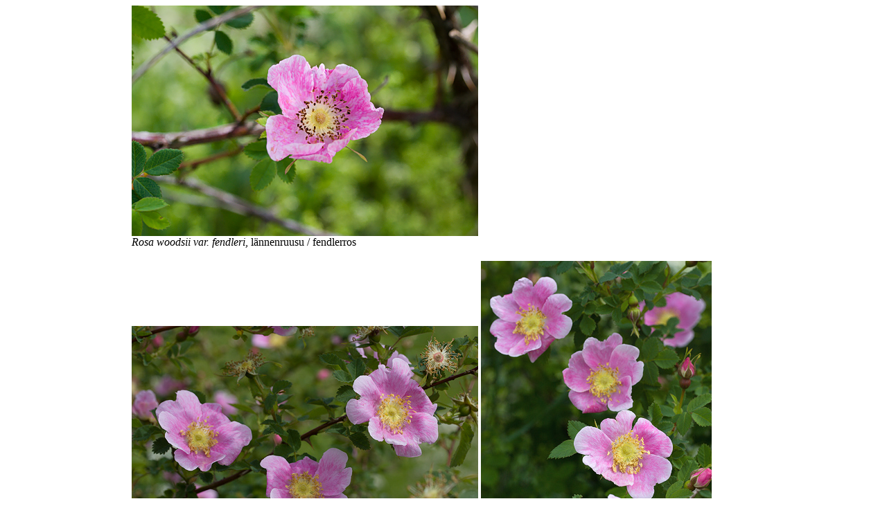

--- FILE ---
content_type: text/html
request_url: http://simolanrosario.com/a-uudet-sivut/uudet-villiruusut/woodsiifendleri.html
body_size: 590
content:
<HTML>
<HEAD>
  <META NAME="GENERATOR" CONTENT="Adobe PageMill 3.0 Win">
  <TITLE>Rosa woodsii fendleri, l&auml;nnenruusu</TITLE>
</HEAD>
<BODY BGCOLOR="#ffffff">
<P><CENTER>
</CENTER></P><CENTER><TABLE WIDTH="900" BORDER="0" CELLSPACING="0" CELLPADDING="0">
  <TR>
    <TD WIDTH="500"><IMG SRC="../../KUVAT/kuvat-U-Z/woodsiifendleri-0314-08.jpg"
      WIDTH="500" HEIGHT="333" ALIGN="BOTTOM" BORDER="0" NATURALSIZEFLAG="3"></TD> 
    <TD WIDTH="400">&nbsp;</TD> 
  </TR>
  <TR>
    <TD WIDTH="500"><I>Rosa woodsii var. fendleri</I>, l&auml;nnenruusu / fendlerros</TD> 
    <TD WIDTH="400">&nbsp;</TD> 
  </TR>
  <TR>
    <TD WIDTH="500">&nbsp;</TD> 
    <TD WIDTH="400">&nbsp;</TD> 
  </TR>
  <TR>
    <TD WIDTH="500">&nbsp;<img src="../../KUVAT/kuvat-U-Z/woodsii-3387-11.jpg" width="500" height="333"></TD> 
    <TD WIDTH="400">&nbsp;<img src="../../KUVAT/kuvat-U-Z/woodsii-3383-11.jpg" width="333" height="500"></TD> 
  </TR>
  <TR>
    <TD WIDTH="500"><img src="../../KUVAT/kuvat-R/rwoodsiifendleri-140903b-1.jpg"
      width="225" height="300" align="BOTTOM" border="0" naturalsizeflag="3"></TD> 
    <TD WIDTH="400">&nbsp;</TD> 
  </TR>
  <TR>
    <TD HEIGHT="20">&nbsp;</TD>
    <TD WIDTH="400" HEIGHT="20">&nbsp;</TD>
  </TR>
  <TR>
    <TD WIDTH="500" HEIGHT="20"><A HREF="../uudet-ruusulistat/villiruusu-lista....html"
      TARGET="_top">Back/Retour/Takaisin</A></TD> 
    <TD WIDTH="400" HEIGHT="20">&nbsp;</TD> 
  </TR>
</TABLE></CENTER>

</BODY>
</HTML>
